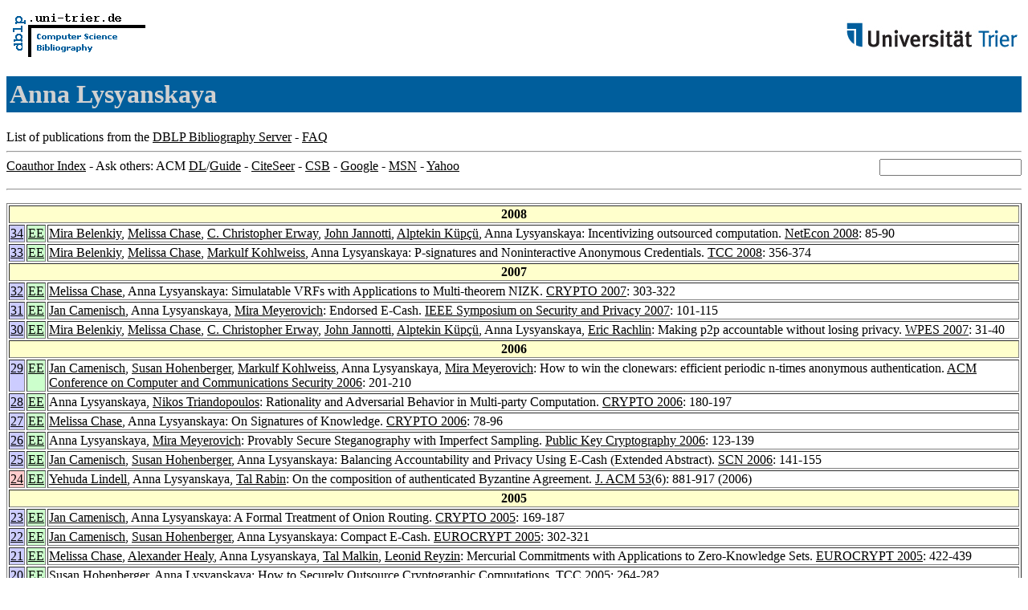

--- FILE ---
content_type: text/html; charset=UTF-8
request_url: http://www09.sigmod.org/sigmod/dblp/db/indices/a-tree/l/Lysyanskaya:Anna.html
body_size: 30496
content:
<html><head><title>DBLP: Anna Lysyanskaya</title><link href="../../../../dblp.css" rel="stylesheet" type="text/css" /></head><body><table width="100%"><tr><td align="left"><a href="../../../index.html"><img alt="dblp.uni-trier.de" src="../../../Logo.gif" border="0" height="60" width="170"/></a></td><td align="right"><a href="http://www.uni-trier.de"><img alt="www.uni-trier.de" src="../../../logo_universitaet-trier.gif" border="0" height="48" width="215"/></a></td></tr></table>
<h1>Anna Lysyanskaya</h1>
List of publications from the <a href="../../../index.html">DBLP Bibliography Server</a> - <a href="../../../about/faq.html">FAQ</a>
<hr/>
<form class="rfl" method="GET" action="http://dblp.uni-trier.de/search/author"><input name="author" size="20"></form><a href="#coauthors">Coauthor Index</a> - Ask others: ACM <a href="http://portal.acm.org/results.cfm?coll=portal&amp;dl=ACM&amp;query=Anna+Lysyanskaya&amp;short=1">DL</a>/<a href="http://portal.acm.org/results.cfm?coll=guide&amp;dl=GUIDE&amp;query=Anna+Lysyanskaya&amp;short=1">Guide</a> - <a href="http://citeseer.ist.psu.edu/cis?q=Anna+Lysyanskaya">CiteSeer</a> - <a href="http://liinwww.ira.uka.de/csbib?query=au:(Anna+Lysyanskaya)">CSB</a> - <a href="http://www.google.com/search?ie=iso-8859-1&amp;q=Anna+Lysyanskaya">Google</a> - <a href="http://search.msn.com/results.aspx?q=Anna+Lysyanskaya">MSN</a> - <a href="http://search.yahoo.com/search?p=Anna+Lysyanskaya">Yahoo</a>
<hr class="clr"/>
<p>
<table border="1">
<tr><th colspan="3" bgcolor="#FFFFCC">2008</th></tr>
<tr><td align="right" valign="top" bgcolor="#CCCCFF"><a class="rec" href="http://dblp.uni-trier.de/rec/bibtex/conf/sigcomm/BelenkiyCEJKL08" name="p34">34</a></td><td bgcolor="CCFFCC" valign="top"><a class="ee" href="http://doi.acm.org/10.1145/1403027.1403046">EE</a></td><td><a href="../b/Belenkiy:Mira.html">Mira Belenkiy</a>,
<a href="../c/Chase:Melissa.html">Melissa Chase</a>,
<a href="../e/Erway:C=_Christopher.html">C. Christopher Erway</a>,
<a href="../j/Jannotti:John.html">John Jannotti</a>,
<a href="../k/K=uuml=p=ccedil==uuml=:Alptekin.html">Alptekin K&uuml;p&ccedil;&uuml;</a>,
Anna Lysyanskaya:
Incentivizing outsourced computation.
<a href="../../../../db/conf/sigcomm/netecon2008.html#BelenkiyCEJKL08">NetEcon 2008</a>: 85-90</td></tr>
<tr><td align="right" valign="top" bgcolor="#CCCCFF"><a class="rec" href="http://dblp.uni-trier.de/rec/bibtex/conf/tcc/BelenkiyCKL08" name="p33">33</a></td><td bgcolor="CCFFCC" valign="top"><a class="ee" href="http://dx.doi.org/10.1007/978-3-540-78524-8_20">EE</a></td><td><a href="../b/Belenkiy:Mira.html">Mira Belenkiy</a>,
<a href="../c/Chase:Melissa.html">Melissa Chase</a>,
<a href="../k/Kohlweiss:Markulf.html">Markulf Kohlweiss</a>,
Anna Lysyanskaya:
P-signatures and Noninteractive Anonymous Credentials.
<a href="../../../../db/conf/tcc/tcc2008.html#BelenkiyCKL08">TCC 2008</a>: 356-374</td></tr>
<tr><th colspan="3" bgcolor="#FFFFCC">2007</th></tr>
<tr><td align="right" valign="top" bgcolor="#CCCCFF"><a class="rec" href="http://dblp.uni-trier.de/rec/bibtex/conf/crypto/ChaseL07" name="p32">32</a></td><td bgcolor="CCFFCC" valign="top"><a class="ee" href="http://dx.doi.org/10.1007/978-3-540-74143-5_17">EE</a></td><td><a href="../c/Chase:Melissa.html">Melissa Chase</a>,
Anna Lysyanskaya:
Simulatable VRFs with Applications to Multi-theorem NIZK.
<a href="../../../../db/conf/crypto/crypto2007.html#ChaseL07">CRYPTO 2007</a>: 303-322</td></tr>
<tr><td align="right" valign="top" bgcolor="#CCCCFF"><a class="rec" href="http://dblp.uni-trier.de/rec/bibtex/conf/sp/CamenischLM07" name="p31">31</a></td><td bgcolor="CCFFCC" valign="top"><a class="ee" href="http://dx.doi.org/10.1109/SP.2007.15">EE</a></td><td><a href="../c/Camenisch:Jan.html">Jan Camenisch</a>,
Anna Lysyanskaya,
<a href="../m/Meyerovich:Mira.html">Mira Meyerovich</a>:
Endorsed E-Cash.
<a href="../../../../db/conf/sp/sp2007.html#CamenischLM07">IEEE Symposium on Security and Privacy 2007</a>: 101-115</td></tr>
<tr><td align="right" valign="top" bgcolor="#CCCCFF"><a class="rec" href="http://dblp.uni-trier.de/rec/bibtex/conf/wpes/BelenkiyCEJKLR07" name="p30">30</a></td><td bgcolor="CCFFCC" valign="top"><a class="ee" href="http://doi.acm.org/10.1145/1314333.1314339">EE</a></td><td><a href="../b/Belenkiy:Mira.html">Mira Belenkiy</a>,
<a href="../c/Chase:Melissa.html">Melissa Chase</a>,
<a href="../e/Erway:C=_Christopher.html">C. Christopher Erway</a>,
<a href="../j/Jannotti:John.html">John Jannotti</a>,
<a href="../k/K=uuml=p=ccedil==uuml=:Alptekin.html">Alptekin K&uuml;p&ccedil;&uuml;</a>,
Anna Lysyanskaya,
<a href="../r/Rachlin:Eric.html">Eric Rachlin</a>:
Making p2p accountable without losing privacy.
<a href="../../../../db/conf/wpes/wpes2007.html#BelenkiyCEJKLR07">WPES 2007</a>: 31-40</td></tr>
<tr><th colspan="3" bgcolor="#FFFFCC">2006</th></tr>
<tr><td align="right" valign="top" bgcolor="#CCCCFF"><a class="rec" href="http://dblp.uni-trier.de/rec/bibtex/conf/ccs/CamenischHKLM06" name="p29">29</a></td><td bgcolor="CCFFCC" valign="top"><a class="ee" href="http://doi.acm.org/10.1145/1180405.1180431">EE</a></td><td><a href="../c/Camenisch:Jan.html">Jan Camenisch</a>,
<a href="../h/Hohenberger:Susan.html">Susan Hohenberger</a>,
<a href="../k/Kohlweiss:Markulf.html">Markulf Kohlweiss</a>,
Anna Lysyanskaya,
<a href="../m/Meyerovich:Mira.html">Mira Meyerovich</a>:
How to win the clonewars: efficient periodic n-times anonymous authentication.
<a href="../../../../db/conf/ccs/ccs2006usa.html#CamenischHKLM06">ACM Conference on Computer and Communications Security 2006</a>: 201-210</td></tr>
<tr><td align="right" valign="top" bgcolor="#CCCCFF"><a class="rec" href="http://dblp.uni-trier.de/rec/bibtex/conf/crypto/LysyanskayaT06" name="p28">28</a></td><td bgcolor="CCFFCC" valign="top"><a class="ee" href="http://dx.doi.org/10.1007/11818175_11">EE</a></td><td>Anna Lysyanskaya,
<a href="../t/Triandopoulos:Nikos.html">Nikos Triandopoulos</a>:
Rationality and Adversarial Behavior in Multi-party Computation.
<a href="../../../../db/conf/crypto/crypto2006.html#LysyanskayaT06">CRYPTO 2006</a>: 180-197</td></tr>
<tr><td align="right" valign="top" bgcolor="#CCCCFF"><a class="rec" href="http://dblp.uni-trier.de/rec/bibtex/conf/crypto/ChaseL06" name="p27">27</a></td><td bgcolor="CCFFCC" valign="top"><a class="ee" href="http://dx.doi.org/10.1007/11818175_5">EE</a></td><td><a href="../c/Chase:Melissa.html">Melissa Chase</a>,
Anna Lysyanskaya:
On Signatures of Knowledge.
<a href="../../../../db/conf/crypto/crypto2006.html#ChaseL06">CRYPTO 2006</a>: 78-96</td></tr>
<tr><td align="right" valign="top" bgcolor="#CCCCFF"><a class="rec" href="http://dblp.uni-trier.de/rec/bibtex/conf/pkc/LysyanskayaM06" name="p26">26</a></td><td bgcolor="CCFFCC" valign="top"><a class="ee" href="http://dx.doi.org/10.1007/11745853_9">EE</a></td><td>Anna Lysyanskaya,
<a href="../m/Meyerovich:Mira.html">Mira Meyerovich</a>:
Provably Secure Steganography with Imperfect Sampling.
<a href="../../../../db/conf/pkc/pkc2006.html#LysyanskayaM06">Public Key Cryptography 2006</a>: 123-139</td></tr>
<tr><td align="right" valign="top" bgcolor="#CCCCFF"><a class="rec" href="http://dblp.uni-trier.de/rec/bibtex/conf/scn/CamenischHL06" name="p25">25</a></td><td bgcolor="CCFFCC" valign="top"><a class="ee" href="http://dx.doi.org/10.1007/11832072_10">EE</a></td><td><a href="../c/Camenisch:Jan.html">Jan Camenisch</a>,
<a href="../h/Hohenberger:Susan.html">Susan Hohenberger</a>,
Anna Lysyanskaya:
Balancing Accountability and Privacy Using E-Cash (Extended Abstract).
<a href="../../../../db/conf/scn/scn2006.html#CamenischHL06">SCN 2006</a>: 141-155</td></tr>
<tr><td align="right" valign="top" bgcolor="#FFCCCC"><a class="rec" href="http://dblp.uni-trier.de/rec/bibtex/journals/jacm/LindellLR06" name="p24">24</a></td><td bgcolor="CCFFCC" valign="top"><a class="ee" href="http://doi.acm.org/10.1145/1217856.1217857">EE</a></td><td><a href="../l/Lindell:Yehuda.html">Yehuda Lindell</a>,
Anna Lysyanskaya,
<a href="../r/Rabin:Tal.html">Tal Rabin</a>:
On the composition of authenticated Byzantine Agreement.
<a href="../../../../db/journals/jacm/jacm53.html#LindellLR06">J. ACM 53</a>(6): 881-917 (2006)</td></tr>
<tr><th colspan="3" bgcolor="#FFFFCC">2005</th></tr>
<tr><td align="right" valign="top" bgcolor="#CCCCFF"><a class="rec" href="http://dblp.uni-trier.de/rec/bibtex/conf/crypto/CamenischL05" name="p23">23</a></td><td bgcolor="CCFFCC" valign="top"><a class="ee" href="http://dx.doi.org/10.1007/11535218_11">EE</a></td><td><a href="../c/Camenisch:Jan.html">Jan Camenisch</a>,
Anna Lysyanskaya:
A Formal Treatment of Onion Routing.
<a href="../../../../db/conf/crypto/crypto2005.html#CamenischL05">CRYPTO 2005</a>: 169-187</td></tr>
<tr><td align="right" valign="top" bgcolor="#CCCCFF"><a class="rec" href="http://dblp.uni-trier.de/rec/bibtex/conf/eurocrypt/CamenischHL05" name="p22">22</a></td><td bgcolor="CCFFCC" valign="top"><a class="ee" href="http://dx.doi.org/10.1007/11426639_18">EE</a></td><td><a href="../c/Camenisch:Jan.html">Jan Camenisch</a>,
<a href="../h/Hohenberger:Susan.html">Susan Hohenberger</a>,
Anna Lysyanskaya:
Compact E-Cash.
<a href="../../../../db/conf/eurocrypt/eurocrypt2005.html#CamenischHL05">EUROCRYPT 2005</a>: 302-321</td></tr>
<tr><td align="right" valign="top" bgcolor="#CCCCFF"><a class="rec" href="http://dblp.uni-trier.de/rec/bibtex/conf/eurocrypt/ChaseHLMR05" name="p21">21</a></td><td bgcolor="CCFFCC" valign="top"><a class="ee" href="http://dx.doi.org/10.1007/11426639_25">EE</a></td><td><a href="../c/Chase:Melissa.html">Melissa Chase</a>,
<a href="../h/Healy:Alexander.html">Alexander Healy</a>,
Anna Lysyanskaya,
<a href="../m/Malkin:Tal.html">Tal Malkin</a>,
<a href="../r/Reyzin:Leonid.html">Leonid Reyzin</a>:
Mercurial Commitments with Applications to Zero-Knowledge Sets.
<a href="../../../../db/conf/eurocrypt/eurocrypt2005.html#ChaseHLMR05">EUROCRYPT 2005</a>: 422-439</td></tr>
<tr><td align="right" valign="top" bgcolor="#CCCCFF"><a class="rec" href="http://dblp.uni-trier.de/rec/bibtex/conf/tcc/HohenbergerL05" name="p20">20</a></td><td bgcolor="CCFFCC" valign="top"><a class="ee" href="http://springerlink.metapress.com/openurl.asp?genre=article&amp;issn=0302-9743&amp;volume=3378&amp;spage=264">EE</a></td><td><a href="../h/Hohenberger:Susan.html">Susan Hohenberger</a>,
Anna Lysyanskaya:
How to Securely Outsource Cryptographic Computations.
<a href="../../../../db/conf/tcc/tcc2005.html#HohenbergerL05">TCC 2005</a>: 264-282</td></tr>
<tr><th colspan="3" bgcolor="#FFFFCC">2004</th></tr>
<tr><td align="right" valign="top" bgcolor="#CCCCFF"><a class="rec" href="http://dblp.uni-trier.de/rec/bibtex/conf/ccs/YaoFDL04" name="p19">19</a></td><td bgcolor="CCFFCC" valign="top"><a class="ee" href="http://doi.acm.org/10.1145/1030083.1030130">EE</a></td><td><a href="../y/Yao:Danfeng.html">Danfeng Yao</a>,
<a href="../f/Fazio:Nelly.html">Nelly Fazio</a>,
<a href="../d/Dodis:Yevgeniy.html">Yevgeniy Dodis</a>,
Anna Lysyanskaya:
ID-based encryption for complex hierarchies with applications to forward security and broadcast encryption.
<a href="../../../../db/conf/ccs/ccs2004p.html#YaoFDL04">ACM Conference on Computer and Communications Security 2004</a>: 354-363</td></tr>
<tr><td align="right" valign="top" bgcolor="#CCCCFF"><a class="rec" href="http://dblp.uni-trier.de/rec/bibtex/conf/crypto/CamenischL04" name="p18">18</a></td><td bgcolor="CCFFCC" valign="top"><a class="ee" href="http://springerlink.metapress.com/openurl.asp?genre=article&amp;issn=0302-9743&amp;volume=3152&amp;spage=56">EE</a></td><td><a href="../c/Camenisch:Jan.html">Jan Camenisch</a>,
Anna Lysyanskaya:
Signature Schemes and Anonymous Credentials from Bilinear Maps.
<a href="../../../../db/conf/crypto/crypto2004.html#CamenischL04">CRYPTO 2004</a>: 56-72</td></tr>
<tr><td align="right" valign="top" bgcolor="#CCCCFF"><a class="rec" href="http://dblp.uni-trier.de/rec/bibtex/conf/eurocrypt/LysyanskayaMRS04" name="p17">17</a></td><td bgcolor="CCFFCC" valign="top"><a class="ee" href="http://springerlink.metapress.com/openurl.asp?genre=article&amp;issn=0302-9743&amp;volume=3027&amp;spage=74">EE</a></td><td>Anna Lysyanskaya,
<a href="../m/Micali:Silvio.html">Silvio Micali</a>,
<a href="../r/Reyzin:Leonid.html">Leonid Reyzin</a>,
<a href="../s/Shacham:Hovav.html">Hovav Shacham</a>:
Sequential Aggregate Signatures from Trapdoor Permutations.
<a href="../../../../db/conf/eurocrypt/eurocrypt2004.html#LysyanskayaMRS04">EUROCRYPT 2004</a>: 74-90</td></tr>
<tr><td align="right" valign="top" bgcolor="#CCCCFF"><a class="rec" href="http://dblp.uni-trier.de/rec/bibtex/conf/sp/LysyanskayaTT04" name="p16">16</a></td><td bgcolor="CCFFCC" valign="top"><a class="ee" href="http://csdl.computer.org/comp/proceedings/sp/2004/2136/00/21360241abs.htm">EE</a></td><td>Anna Lysyanskaya,
<a href="../t/Tamassia:Roberto.html">Roberto Tamassia</a>,
<a href="../t/Triandopoulos:Nikos.html">Nikos Triandopoulos</a>:
Multicast Authentication in Fully Adversarial Networks.
<a href="../../../../db/conf/sp/sp2004.html#LysyanskayaTT04">IEEE Symposium on Security and Privacy 2004</a>: 241-</td></tr>
<tr><td align="right" valign="top" bgcolor="#CCCCFF"><a class="rec" href="http://dblp.uni-trier.de/rec/bibtex/conf/spw/BangerterCL04" name="p15">15</a></td><td bgcolor="CCFFCC" valign="top"><a class="ee" href="http://dx.doi.org/10.1007/11861386_4">EE</a></td><td><a href="../b/Bangerter:Endre.html">Endre Bangerter</a>,
<a href="../c/Camenisch:Jan.html">Jan Camenisch</a>,
Anna Lysyanskaya:
A Cryptographic Framework for the Controlled Release of Certified Data.
<a href="../../../../db/conf/spw/spw2004.html#BangerterCL04">Security Protocols Workshop 2004</a>: 20-42</td></tr>
<tr><td align="right" valign="top" bgcolor="#CCCCFF"><a class="rec" href="http://dblp.uni-trier.de/rec/bibtex/conf/tcc/GennaroLMMR04" name="p14">14</a></td><td bgcolor="CCFFCC" valign="top"><a class="ee" href="http://springerlink.metapress.com/openurl.asp?genre=article&amp;issn=0302-9743&amp;volume=2951&amp;spage=258">EE</a></td><td><a href="../g/Gennaro:Rosario.html">Rosario Gennaro</a>,
Anna Lysyanskaya,
<a href="../m/Malkin:Tal.html">Tal Malkin</a>,
<a href="../m/Micali:Silvio.html">Silvio Micali</a>,
<a href="../r/Rabin:Tal.html">Tal Rabin</a>:
Algorithmic Tamper-Proof (ATP) Security: Theoretical Foundations for Security against Hardware Tampering.
<a href="../../../../db/conf/tcc/tcc2004.html#GennaroLMMR04">TCC 2004</a>: 258-277</td></tr>
<tr><th colspan="3" bgcolor="#FFFFCC">2002</th></tr>
<tr><td align="right" valign="top" bgcolor="#CCCCFF"><a class="rec" href="http://dblp.uni-trier.de/rec/bibtex/conf/ccs/CachinKLS02" name="p13">13</a></td><td bgcolor="CCFFCC" valign="top"><a class="ee" href="http://doi.acm.org/10.1145/586110.586124">EE</a></td><td><a href="../c/Cachin:Christian.html">Christian Cachin</a>,
<a href="../k/Kursawe:Klaus.html">Klaus Kursawe</a>,
Anna Lysyanskaya,
<a href="../s/Strobl:Reto.html">Reto Strobl</a>:
Asynchronous verifiable secret sharing and proactive cryptosystems.
<a href="../../../../db/conf/ccs/ccs2002.html#CachinKLS02">ACM Conference on Computer and Communications Security 2002</a>: 88-97</td></tr>
<tr><td align="right" valign="top" bgcolor="#CCCCFF"><a class="rec" href="http://dblp.uni-trier.de/rec/bibtex/conf/crypto/Lysyanskaya02" name="p12">12</a></td><td bgcolor="CCFFCC" valign="top"><a class="ee" href="http://link.springer.de/link/service/series/0558/bibs/2442/24420597.htm">EE</a></td><td>Anna Lysyanskaya:
Unique Signatures and Verifiable Random Functions from the DH-DDH Separation.
<a href="../../../../db/conf/crypto/crypto2002.html#Lysyanskaya02">CRYPTO 2002</a>: 597-612</td></tr>
<tr><td align="right" valign="top" bgcolor="#CCCCFF"><a class="rec" href="http://dblp.uni-trier.de/rec/bibtex/conf/crypto/CamenischL02" name="p11">11</a></td><td bgcolor="CCFFCC" valign="top"><a class="ee" href="http://link.springer.de/link/service/series/0558/bibs/2442/24420061.htm">EE</a></td><td><a href="../c/Camenisch:Jan.html">Jan Camenisch</a>,
Anna Lysyanskaya:
Dynamic Accumulators and Application to Efficient Revocation of Anonymous Credentials.
<a href="../../../../db/conf/crypto/crypto2002.html#CamenischL02">CRYPTO 2002</a>: 61-76</td></tr>
<tr><td align="right" valign="top" bgcolor="#CCCCFF"><a class="rec" href="http://dblp.uni-trier.de/rec/bibtex/conf/podc/LindellLR02" name="p10">10</a></td><td bgcolor="CCFFCC" valign="top"><a class="ee" href="http://doi.acm.org/10.1145/571825.571859">EE</a></td><td><a href="../l/Lindell:Yehuda.html">Yehuda Lindell</a>,
Anna Lysyanskaya,
<a href="../r/Rabin:Tal.html">Tal Rabin</a>:
Sequential composition of protocols without simultaneous termination.
<a href="../../../../db/conf/podc/podc2002.html#LindellLR02">PODC 2002</a>: 203-212</td></tr>
<tr><td align="right" valign="top" bgcolor="#CCCCFF"><a class="rec" href="http://dblp.uni-trier.de/rec/bibtex/conf/scn/CamenischL02" name="p9">9</a></td><td bgcolor="CCFFCC" valign="top"><a class="ee" href="http://link.springer.de/link/service/series/0558/bibs/2576/25760268.htm">EE</a></td><td><a href="../c/Camenisch:Jan.html">Jan Camenisch</a>,
Anna Lysyanskaya:
A Signature Scheme with Efficient Protocols.
<a href="../../../../db/conf/scn/scn2002.html#CamenischL02">SCN 2002</a>: 268-289</td></tr>
<tr><td align="right" valign="top" bgcolor="#CCCCFF"><a class="rec" href="http://dblp.uni-trier.de/rec/bibtex/conf/stoc/LindellLR02" name="p8">8</a></td><td bgcolor="CCFFCC" valign="top"><a class="ee" href="http://doi.acm.org/10.1145/509907.509982">EE</a></td><td><a href="../l/Lindell:Yehuda.html">Yehuda Lindell</a>,
Anna Lysyanskaya,
<a href="../r/Rabin:Tal.html">Tal Rabin</a>:
On the composition of authenticated byzantine agreement.
<a href="../../../../db/conf/stoc/stoc2002.html#LindellLR02">STOC 2002</a>: 514-523</td></tr>
<tr><th colspan="3" bgcolor="#FFFFCC">2001</th></tr>
<tr><td align="right" valign="top" bgcolor="#CCCCFF"><a class="rec" href="http://dblp.uni-trier.de/rec/bibtex/conf/asiacrypt/LysyanskayaP01" name="p7">7</a></td><td bgcolor="CCFFCC" valign="top"><a class="ee" href="http://link.springer.de/link/service/series/0558/bibs/2248/22480331.htm">EE</a></td><td>Anna Lysyanskaya,
<a href="../p/Peikert:Chris.html">Chris Peikert</a>:
Adaptive Security in the Threshold Setting: From Cryptosystems to Signature Schemes.
<a href="../../../../db/conf/asiacrypt/asiacrypt2001.html#LysyanskayaP01">ASIACRYPT 2001</a>: 331-350</td></tr>
<tr><td align="right" valign="top" bgcolor="#CCCCFF"><a class="rec" href="http://dblp.uni-trier.de/rec/bibtex/conf/asiacrypt/LiskovLMRS01" name="p6">6</a></td><td bgcolor="CCFFCC" valign="top"><a class="ee" href="http://link.springer.de/link/service/series/0558/bibs/2248/22480385.htm">EE</a></td><td><a href="../l/Liskov:Moses.html">Moses Liskov</a>,
Anna Lysyanskaya,
<a href="../m/Micali:Silvio.html">Silvio Micali</a>,
<a href="../r/Reyzin:Leonid.html">Leonid Reyzin</a>,
<a href="../s/Smith:Adam.html">Adam Smith</a>:
Mutually Independent Commitments.
<a href="../../../../db/conf/asiacrypt/asiacrypt2001.html#LiskovLMRS01">ASIACRYPT 2001</a>: 385-401</td></tr>
<tr><td align="right" valign="top" bgcolor="#CCCCFF"><a class="rec" href="http://dblp.uni-trier.de/rec/bibtex/conf/crypto/CamenischL01" name="p5">5</a></td><td bgcolor="CCFFCC" valign="top"><a class="ee" href="http://link.springer.de/link/service/series/0558/bibs/2139/21390388.htm">EE</a></td><td><a href="../c/Camenisch:Jan.html">Jan Camenisch</a>,
Anna Lysyanskaya:
An Identity Escrow Scheme with Appointed Verifiers.
<a href="../../../../db/conf/crypto/crypto2001.html#CamenischL01">CRYPTO 2001</a>: 388-407</td></tr>
<tr><td align="right" valign="top" bgcolor="#CCCCFF"><a class="rec" href="http://dblp.uni-trier.de/rec/bibtex/conf/eurocrypt/CamenischL01" name="p4">4</a></td><td bgcolor="CCFFCC" valign="top"><a class="ee" href="http://link.springer.de/link/service/series/0558/bibs/2045/20450093.htm">EE</a></td><td><a href="../c/Camenisch:Jan.html">Jan Camenisch</a>,
Anna Lysyanskaya:
An Efficient System for Non-transferable Anonymous Credentials with Optional Anonymity Revocation.
<a href="../../../../db/conf/eurocrypt/eurocrypt2001.html#CamenischL01">EUROCRYPT 2001</a>: 93-118</td></tr>
<tr><th colspan="3" bgcolor="#FFFFCC">2000</th></tr>
<tr><td align="right" valign="top" bgcolor="#CCCCFF"><a class="rec" href="http://dblp.uni-trier.de/rec/bibtex/conf/eurocrypt/JareckiL00" name="p3">3</a></td><td bgcolor="CCFFCC" valign="top"><a class="ee" href="http://link.springer.de/link/service/series/0558/bibs/1807/18070221.htm">EE</a></td><td><a href="../j/Jarecki:Stanislaw.html">Stanislaw Jarecki</a>,
Anna Lysyanskaya:
Adaptively Secure Threshold Cryptography: Introducing Concurrency, Removing Erasures.
<a href="../../../../db/conf/eurocrypt/eurocrypt2000.html#JareckiL00">EUROCRYPT 2000</a>: 221-242</td></tr>
<tr><th colspan="3" bgcolor="#FFFFCC">1999</th></tr>
<tr><td align="right" valign="top" bgcolor="#CCCCFF"><a class="rec" href="http://dblp.uni-trier.de/rec/bibtex/conf/sacrypt/LysyanskayaRSW99" name="p2">2</a></td><td bgcolor="CCFFCC" valign="top"><a class="ee" href="http://link.springer.de/link/service/series/0558/bibs/1758/17580184.htm">EE</a></td><td>Anna Lysyanskaya,
<a href="../r/Rivest:Ronald_L=.html">Ronald L. Rivest</a>,
<a href="../s/Sahai:Amit.html">Amit Sahai</a>,
<a href="../w/Wolf:Stefan.html">Stefan Wolf</a>:
Pseudonym Systems.
<a href="../../../../db/conf/sacrypt/sacrypt1999.html#LysyanskayaRSW99">Selected Areas in Cryptography 1999</a>: 184-199</td></tr>
<tr><th colspan="3" bgcolor="#FFFFCC">1998</th></tr>
<tr><td align="right" valign="top" bgcolor="#CCCCFF"><a class="rec" href="http://dblp.uni-trier.de/rec/bibtex/conf/fc/LysyanskayaR98" name="p1">1</a></td><td bgcolor="CCFFCC" valign="top"><a class="ee" href="http://link.springer.de/link/service/series/0558/bibs/1465/14650184.htm">EE</a></td><td>Anna Lysyanskaya,
<a href="../r/Ramzan:Zulfikar.html">Zulfikar Ramzan</a>:
Group Blind Digital Signatures: A Scalable Solution to Electronic Cash.
<a href="../../../../db/conf/fc/fc1998.html#LysyanskayaR98">Financial Cryptography 1998</a>: 184-197</td></tr>
</table>
</p>
<h2><a name="coauthors">Coauthor</a> Index</h2>
<p><table border="1">
<tr><td align="right">1</td><td class="coauthor" align="right" bgcolor="#FFFFCC"><a href="../b/Bangerter:Endre.html">Endre Bangerter</a></td><td align="left"> [<a href="#p15">15</a>]</td></tr>
<tr><td align="right">2</td><td class="coauthor" align="right" bgcolor="#FFFFCC"><a href="../b/Belenkiy:Mira.html">Mira Belenkiy</a></td><td align="left"> [<a href="#p30">30</a>] [<a href="#p33">33</a>] [<a href="#p34">34</a>]</td></tr>
<tr><td align="right">3</td><td class="coauthor" align="right" bgcolor="#FFFFCC"><a href="../c/Cachin:Christian.html">Christian Cachin</a></td><td align="left"> [<a href="#p13">13</a>]</td></tr>
<tr><td align="right">4</td><td class="coauthor" align="right" bgcolor="#FFFFCC"><a href="../c/Camenisch:Jan.html">Jan Camenisch</a></td><td align="left"> [<a href="#p4">4</a>] [<a href="#p5">5</a>] [<a href="#p9">9</a>] [<a href="#p11">11</a>] [<a href="#p15">15</a>] [<a href="#p18">18</a>] [<a href="#p22">22</a>] [<a href="#p23">23</a>] [<a href="#p25">25</a>] [<a href="#p29">29</a>] [<a href="#p31">31</a>]</td></tr>
<tr><td align="right">5</td><td class="coauthor" align="right" bgcolor="#FFFFCC"><a href="../c/Chase:Melissa.html">Melissa Chase</a></td><td align="left"> [<a href="#p21">21</a>] [<a href="#p27">27</a>] [<a href="#p30">30</a>] [<a href="#p32">32</a>] [<a href="#p33">33</a>] [<a href="#p34">34</a>]</td></tr>
<tr><td align="right">6</td><td class="coauthor" align="right" bgcolor="#FFFFCC"><a href="../d/Dodis:Yevgeniy.html">Yevgeniy Dodis</a></td><td align="left"> [<a href="#p19">19</a>]</td></tr>
<tr><td align="right">7</td><td class="coauthor" align="right" bgcolor="#FFFFCC"><a href="../e/Erway:C=_Christopher.html">C. Christopher Erway</a></td><td align="left"> [<a href="#p30">30</a>] [<a href="#p34">34</a>]</td></tr>
<tr><td align="right">8</td><td class="coauthor" align="right" bgcolor="#FFFFCC"><a href="../f/Fazio:Nelly.html">Nelly Fazio</a></td><td align="left"> [<a href="#p19">19</a>]</td></tr>
<tr><td align="right">9</td><td class="coauthor" align="right" bgcolor="#FFFFCC"><a href="../g/Gennaro:Rosario.html">Rosario Gennaro</a></td><td align="left"> [<a href="#p14">14</a>]</td></tr>
<tr><td align="right">10</td><td class="coauthor" align="right" bgcolor="#FFFFCC"><a href="../h/Healy:Alexander.html">Alexander Healy</a></td><td align="left"> [<a href="#p21">21</a>]</td></tr>
<tr><td align="right">11</td><td class="coauthor" align="right" bgcolor="#FFFFCC"><a href="../h/Hohenberger:Susan.html">Susan Hohenberger</a></td><td align="left"> [<a href="#p20">20</a>] [<a href="#p22">22</a>] [<a href="#p25">25</a>] [<a href="#p29">29</a>]</td></tr>
<tr><td align="right">12</td><td class="coauthor" align="right" bgcolor="#FFFFCC"><a href="../j/Jannotti:John.html">John Jannotti</a></td><td align="left"> [<a href="#p30">30</a>] [<a href="#p34">34</a>]</td></tr>
<tr><td align="right">13</td><td class="coauthor" align="right" bgcolor="#FFFFCC"><a href="../j/Jarecki:Stanislaw.html">Stanislaw Jarecki</a></td><td align="left"> [<a href="#p3">3</a>]</td></tr>
<tr><td align="right">14</td><td class="coauthor" align="right" bgcolor="#FFFFCC"><a href="../k/Kohlweiss:Markulf.html">Markulf Kohlweiss</a></td><td align="left"> [<a href="#p29">29</a>] [<a href="#p33">33</a>]</td></tr>
<tr><td align="right">15</td><td class="coauthor" align="right" bgcolor="#FFFFCC"><a href="../k/K=uuml=p=ccedil==uuml=:Alptekin.html">Alptekin K&uuml;p&ccedil;&uuml;</a></td><td align="left"> [<a href="#p30">30</a>] [<a href="#p34">34</a>]</td></tr>
<tr><td align="right">16</td><td class="coauthor" align="right" bgcolor="#FFFFCC"><a href="../k/Kursawe:Klaus.html">Klaus Kursawe</a></td><td align="left"> [<a href="#p13">13</a>]</td></tr>
<tr><td align="right">17</td><td class="coauthor" align="right" bgcolor="#FFFFCC"><a href="../l/Lindell:Yehuda.html">Yehuda Lindell</a> (Andrew Y. Lindell)</td><td align="left"> [<a href="#p8">8</a>] [<a href="#p10">10</a>] [<a href="#p24">24</a>]</td></tr>
<tr><td align="right">18</td><td class="coauthor" align="right" bgcolor="#FFFFCC"><a href="../l/Liskov:Moses.html">Moses Liskov</a></td><td align="left"> [<a href="#p6">6</a>]</td></tr>
<tr><td align="right">19</td><td class="coauthor" align="right" bgcolor="#FFFFCC"><a href="../m/Malkin:Tal.html">Tal Malkin</a></td><td align="left"> [<a href="#p14">14</a>] [<a href="#p21">21</a>]</td></tr>
<tr><td align="right">20</td><td class="coauthor" align="right" bgcolor="#FFFFCC"><a href="../m/Meyerovich:Mira.html">Mira Meyerovich</a></td><td align="left"> [<a href="#p26">26</a>] [<a href="#p29">29</a>] [<a href="#p31">31</a>]</td></tr>
<tr><td align="right">21</td><td class="coauthor" align="right" bgcolor="#FFFFCC"><a href="../m/Micali:Silvio.html">Silvio Micali</a></td><td align="left"> [<a href="#p6">6</a>] [<a href="#p14">14</a>] [<a href="#p17">17</a>]</td></tr>
<tr><td align="right">22</td><td class="coauthor" align="right" bgcolor="#FFFFCC"><a href="../p/Peikert:Chris.html">Chris Peikert</a></td><td align="left"> [<a href="#p7">7</a>]</td></tr>
<tr><td align="right">23</td><td class="coauthor" align="right" bgcolor="#FFFFCC"><a href="../r/Rabin:Tal.html">Tal Rabin</a></td><td align="left"> [<a href="#p8">8</a>] [<a href="#p10">10</a>] [<a href="#p14">14</a>] [<a href="#p24">24</a>]</td></tr>
<tr><td align="right">24</td><td class="coauthor" align="right" bgcolor="#FFFFCC"><a href="../r/Rachlin:Eric.html">Eric Rachlin</a></td><td align="left"> [<a href="#p30">30</a>]</td></tr>
<tr><td align="right">25</td><td class="coauthor" align="right" bgcolor="#FFFFCC"><a href="../r/Ramzan:Zulfikar.html">Zulfikar Ramzan</a></td><td align="left"> [<a href="#p1">1</a>]</td></tr>
<tr><td align="right">26</td><td class="coauthor" align="right" bgcolor="#FFFFCC"><a href="../r/Reyzin:Leonid.html">Leonid Reyzin</a></td><td align="left"> [<a href="#p6">6</a>] [<a href="#p17">17</a>] [<a href="#p21">21</a>]</td></tr>
<tr><td align="right">27</td><td class="coauthor" align="right" bgcolor="#FFFFCC"><a href="../r/Rivest:Ronald_L=.html">Ronald L. Rivest</a></td><td align="left"> [<a href="#p2">2</a>]</td></tr>
<tr><td align="right">28</td><td class="coauthor" align="right" bgcolor="#FFFFCC"><a href="../s/Sahai:Amit.html">Amit Sahai</a></td><td align="left"> [<a href="#p2">2</a>]</td></tr>
<tr><td align="right">29</td><td class="coauthor" align="right" bgcolor="#FFFFCC"><a href="../s/Shacham:Hovav.html">Hovav Shacham</a></td><td align="left"> [<a href="#p17">17</a>]</td></tr>
<tr><td align="right">30</td><td class="coauthor" align="right" bgcolor="#FFFFCC"><a href="../s/Smith:Adam.html">Adam Smith</a></td><td align="left"> [<a href="#p6">6</a>]</td></tr>
<tr><td align="right">31</td><td class="coauthor" align="right" bgcolor="#FFFFCC"><a href="../s/Strobl:Reto.html">Reto Strobl</a></td><td align="left"> [<a href="#p13">13</a>]</td></tr>
<tr><td align="right">32</td><td class="coauthor" align="right" bgcolor="#FFFFCC"><a href="../t/Tamassia:Roberto.html">Roberto Tamassia</a></td><td align="left"> [<a href="#p16">16</a>]</td></tr>
<tr><td align="right">33</td><td class="coauthor" align="right" bgcolor="#FFFFCC"><a href="../t/Triandopoulos:Nikos.html">Nikos Triandopoulos</a></td><td align="left"> [<a href="#p16">16</a>] [<a href="#p28">28</a>]</td></tr>
<tr><td align="right">34</td><td class="coauthor" align="right" bgcolor="#FFFFCC"><a href="../w/Wolf:Stefan.html">Stefan Wolf</a></td><td align="left"> [<a href="#p2">2</a>]</td></tr>
<tr><td align="right">35</td><td class="coauthor" align="right" bgcolor="#FFFFCC"><a href="../y/Yao:Danfeng.html">Danfeng Yao</a> (Danfeng (Daphne) Yao)</td><td align="left"> [<a href="#p19">19</a>]</td></tr>
</table></p>
<p><div class="footer"><a href="../../../index.html">Home</a> | <a href="../../../conf/indexa.html">Conferences</a> | <a href="../../../journals/index.html">Journals</a> | <a href="../../../series/index.html">Series</a> | <a href="../../../about/faq.html">FAQ</a> &#151; Search: <a href="http://dblp.l3s.de">Faceted</a> | <a href="http://dblp.mpi-inf.mpg.de/dblp-mirror/index.php">Complete</a> | <a href="../../../indices/a-tree/index.html">Author</a></div>
<small><a href="../../../copyright.html">Copyright &#169;</a> Sun May 17 03:24:02 2009
 by <a href="http://www.informatik.uni-trier.de/~ley/addr.html">Michael Ley</a> (<a href="mailto:ley@uni-trier.de">ley@uni-trier.de</a>)</small></p></body></html>
